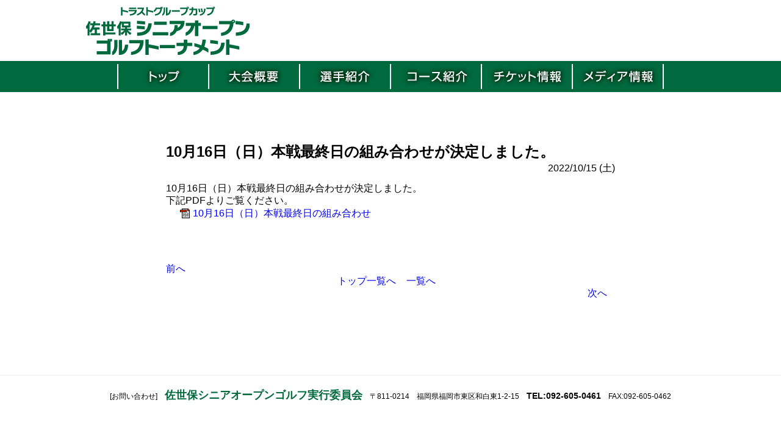

--- FILE ---
content_type: text/html; charset=UTF-8
request_url: http://sasebosenioropen.org/news/6.html
body_size: 3923
content:
<!DOCTYPE HTML PUBLIC "-//W3C//DTD HTML 4.01 Transitional//EN" "http://www.w3.org/TR/html4/loose.dtd">
<html lang="ja">
<head>
<meta http-equiv="Content-Type" content="text/html;charset=UTF-8">
<title>10月16日（日）本戦最終日の組み合わせが決定しました。 (2022-10-15)</title>
<meta name="viewport" content="width=device-width, initial-scale=1.0">
<meta name="robots" content="index, follow">
<meta name="description" content="10月16日（日）本戦最終日の組み合わせが決定しました。下記PDFよりご覧ください。">

	<meta name="description" content="トラストグループによる、佐世保で開催されるシニアゴルフトーナメント">
	<meta name="keywords" content="ゴルフ,佐世保,プロ,アマチュア,ゴルファー,新着情報">
	<meta name=”robots” content=”noindex”>
	<link rel="stylesheet" type="text/css" href="../css/layout.css">
	<link rel="stylesheet" type="text/css" href="../css/contents.css">

<link rel="alternate" type="application/rss+xml" title=">新着情報一覧" href="new.xml">
<link rel="contents" href="index.html">
<link rel="prev" href="7.html">
<link rel="next" href="5.html">
<!-- link rel="canonical" href="http:://www.example.com/sugu/webdir/6.html" -->
<!-- rel="canonical" を使う時は http からの URLになるように編集して下さい。 -->

<!-- meta content="2022-10-17T09:48:28+09:00" itemprop="dateModified" -->
<!-- meta content="2022-10-17T09:48:28+09:00" itemprop="datePublished" -->
<!-- 更新日情報（Ver. 6.0以降）。-->
<!-- 旧バージョンから情報を引き継いだ場合は、公開日（datePublished）に再構築日時または最初の編集日時が記録されます。 -->
<!-- タイムゾーン（+09:00）はサーバのタイムゾーンを設定して下さい。 -->

<link rel="stylesheet" type="text/css" href="//lcns2.sugutsukaeru.jp/c803d429b782f84/6.0/a4b94adbcbff24406a11ec647abba536/css/pure-min.css">
<!--[if lte IE 8]>
    <link rel="stylesheet" type="text/css" href="//lcns2.sugutsukaeru.jp/c803d429b782f84/6.0/a4b94adbcbff24406a11ec647abba536/css/pure-grids-responsive-old-ie-min.css">
<![endif]-->
<!--[if gt IE 8]><!-->
    <link rel="stylesheet" type="text/css" href="//lcns2.sugutsukaeru.jp/c803d429b782f84/6.0/a4b94adbcbff24406a11ec647abba536/css/pure-grids-responsive-min.css">
<!--<![endif]-->
<link rel="stylesheet" type="text/css" href="./parts/css/sugu-site.css">
<!--[if lte IE 8]>
	<link rel="stylesheet" type="text/css" href="./parts/css/sugu-site-old-ie.css">
<![endif]-->

<link rel="stylesheet" type="text/css" href="./parts/css/jquery-lightbox.css">
</head>
<!-- 6 = 6.html -->
<body>



	<div>
		
		<div class="w-1000">
		<header  id="header" class="clearfix">
			<h1>
			<a href="/">
				<img src="../common_images/logo.png" width="269" height="80" alt="">
			</a>
			</h1>
		</header>
		</div>
		
		<div id="Navi-box" class="clearfix">
  <div id="gNavi-box">
    <ul id="gNavi">
				<li><a href="/"><img src="../common_images/nav_01.png" width="147" height="41" alt="トップ"></a></li>
				<li><a href="../overview/index.html"><img src="../common_images/nav_02.png" width="147" height="41" alt="大会概要"></a></li>
				<li><a href="../player/index.html"><img src="../common_images/nav_03.png" width="147" height="41" alt="選手紹介"></a></li>
				<li><a href="../course/index.html"><img src="../common_images/nav_04.png" width="147" height="41" alt="コース紹介"></a></li>
				<li><a href="../ticket/index.html"><img src="../common_images/nav_05.png" width="147" height="41" alt="チケット情報"></a></li>
				<li><a href="../media/index.html"><img src="../common_images/nav_06.png" width="147" height="41" alt="メディア情報" class="head-nav-last"></a></li>
    </ul>
  </div>
</div>
			
<div id="contents">
	<article id="article">
		<div class="w-800 clearfix">



<div class="pure-g sugu-window">
<div class="pure-u-1 sugu-container">

<!-- ページリンク -->
<!--<ul class="sugu-pager">
<li class="sugu-previous"><a href="7.html" tabindex="-1" id="sugu-t-to_prev">前</a></li>
<li class="sugu-next"><a href="5.html" tabindex="-1" id="sugu-t-to_next">次</a></li>
</ul>-->
<div class="sugu-clearfix-old-ie"></div>

<h1>10月16日（日）本戦最終日の組み合わせが決定しました。</h1>
<p class="sugu-pull-right">2022/10/15 (土)</p>
<div class="sugu-clearfix"></div>

<div class="pure-g sugu-article">

	<div class="pure-u pure-u-1 pure-u-md-2-3 pure-u-lg-3-4 sugu-article-left">

		

		<div>
			10月16日（日）本戦最終日の組み合わせが決定しました。<br>下記PDFよりご覧ください。
		</div>

		<!-- ファイルの表示 -->
		<ul class="sugu-file-list">

		
		<!-- ファイルの表示 Ver. 6.0 以降（旧 article_file.txt） -->
		<li>
		<a href="6/FR%E7%B5%84%E5%90%88%E3%81%9B%E3%80%90%E4%BD%90%E4%B8%96%E4%BF%9D%E3%80%91.pdf" target="_blank" class="filelink pdf" title="ファイル名: FR組合せ【佐世保】.pdf">10月16日（日）本戦最終日の組み合わせ</a>
		</li>
		

		</ul>

	</div><!-- /pure-u-md-2-3 pure-u-lg-3-4 -->

	<div class="pure-u pure-u-1 pure-u-md-1-3 pure-u-lg-1-4 sugu-article-right">

		<div id="sugu-t-image-index-example" style="display: none;">
		<!-- 画像の表示 連番方式 -->
		<!-- 画像（ファイル）の表示指定方法は2つあります。これは一つ目です。
		     詳細ページには Ver. 6.0で導入されました。従来は一覧のみで使用できた形式です。
		     テンプレート変数に、各画像を指定するための連番が含まれています。 -->
		<!-- 画像（ファイル）へのリンクを、画像以外の登録内容に付ける場合はこの形式を使って下さい。
		     画像（ファイル）がアップロードされなかった場合は、リンクが削除されても表示内容が残ります。 -->

		    <!-- 例1:画像（ファイル）が無くてもaタグで挟んだテキスト（記事タイトル）が表示される -->
			10月16日（日）本戦最終日の組み合わせが決定しました。

            <!-- 例2:画像（ファイル）が無いとaタグで挟んだテキスト（画像タイトル）も削除される -->
			

            <!-- 例3:画像（ファイル）が無いとaタグで挟んだ固定テキストも削除される -->
			

			<!-- 例4:画像（ファイル）が無くてもaタグで挟んだテキスト（日付情報）が表示される -->
			2022-10-15

			<!-- 例5:画像（ファイル）が無いとサムネイルもリンクも削除される -->
			

			<!-- sugu-t-thumbnails-tags --
			サムネイル用画像タグ
			
			
			
			
			
			-->

			<!-- sugu-t-large-size-images-tags --
			拡大サイズ画像タグ
			
			
			
			
			
			-->

			<!-- sugu-t-images-as-a-file-tags --
			画像をファイルとして使う場合（アイコン表示）
			
			
			
			
			
			-->
	                                                                                    
		</div>

		<div id="sugu-t-image-comment-example" style="display: none;">
		<!-- 画像の表示 タグセット方式 -->
		<!-- 画像（ファイル）の表示指定方法は2つあります。これは二つ目です。
		     Ver. 6.0 で新規導入されました。詳細ページで従来導入されていた外部ファイル（article_image_1.txt など）を使った表示と
		     同じ設定が可能で、画像が無ければタグセット（指定コメントで挟んだHTMLコード）全体が削除されます。
		     指定コメントとは、sugu_image_#_begin と sugu_image_#_end のコメントのペアです。
		     #は数字で、この数字が画像の連番を指定しています。 -->
		<!-- この形式は、例えば画像があった時だけキャプションを表示したい場合や、
		     画像があった時だけカスタム項目を使った詳細情報を付記したい場合などに使って下さい。 -->
		<!-- 画像用タグセット内のテンプレート変数は5つの画像全て共通で、
		     テンプレート変数内には連番方式のような通し番号の付記はありません。 -->

			
			
			
			
		</div><!-- /#sugu-t-image-comment-example -->
	</div><!-- /pure-u-md-1-3 pure-u-lg-1-4 -->

	<div class="pure-u pure-u-1">
		<!-- 不要な表示は削除して下さい -->
		<!-- <blockquote>10月16日（日）本戦最終日の組み合わせが決定しました。下記PDFよりご覧ください。</blockquote> -->

		<!-- カスタム項目:1行テキスト -->
		
		
		
		
		

		<!-- カスタム項目:複数行テキスト -->
		
		
		
		
		
	</div><!-- /pure-u-md-2-3 pure-u-lg-3-4 -->

</div><!-- /pure-g -->


<!-- ページリンク -->
<div class="pure-g sugu-page-link">

	<div class="pure-u pure-u-1-4">
			<a href="7.html" class="pure-button">前へ</a>
	</div>
	<div class="pure-u pure-u-1-2 sugu-text-center">
			<a href="index.html" class="pure-button">トップ一覧へ</a>
			<a href="index.html" class="pure-button sugu-t-to_index">一覧へ</a>
	</div>
	<div class="pure-u pure-u-1-4">
			<a href="5.html" class="pure-button sugu-pull-right">次へ</a>
	</div>

</div><!-- /sugu-page-link -->

</div><!-- /pure-u-1 -->
</div><!-- /pure-g -->



		</div>
	</article>
</div>
	
	<hr>
	
		<footer id="footer" class="clearfix">
			<div id="footer-content">
			<p class="footer-text t-a-c mb-20">[お問い合わせ]　<span class="footer-iinkai">佐世保シニアオープンゴルフ実行委員会</span>　〒811-0214　福岡県福岡市東区和白東1-2-15　<span class="footer-tel">TEL:092-605-0461</span>　FAX:092-605-0462</p>
			</div>
		</footer>
	</div>



<script src="https://code.jquery.com/jquery-3.5.1.min.js" integrity="sha256-9/aliU8dGd2tb6OSsuzixeV4y/faTqgFtohetphbbj0=" crossorigin="anonymous"></script>
<script type="text/javascript" src="//lcns2.sugutsukaeru.jp/c803d429b782f84/6.0/a4b94adbcbff24406a11ec647abba536/js/jquery-lightbox-1_4_1-min.js"></script>
<script src="./parts/js/sugu-site.js" type="text/javascript" charset="UTF-8"></script>
<script type="text/javascript">
$(document).ready(function(){
	/* ライトボックス */
    $('.sugu-article-right .image-link').lightbox(); 
});
</script>

</body>
</html>


--- FILE ---
content_type: text/css
request_url: http://sasebosenioropen.org/css/layout.css
body_size: 1794
content:
@charset "UTF-8";


/* リセット
---------------------------------------------------- */
html, body, div, span, applet, object, iframe,
h1, h2, h3, h4, h5, h6, p, blockquote, pre,
a, abbr, acronym, address, big, cite, code,
del, dfn, em, img, ins, kbd, q, s, samp,
small, strike, strong, sub, sup, tt, var,
b, u, i, center,
dl, dt, dd, ol, ul, li,
fieldset, form, label, legend,
table, caption, tbody, tfoot, thead, tr, th, td,
article, aside, canvas, details, embed, 
figure, figcaption, footer, header, hgroup, 
menu, nav, output, ruby, section, summary,img,
time, mark, audio, video {
	margin: 0;
	padding: 0;
	border: 0;
	vertical-align: baseline;
	text-decoration: none;
	font-family:
    "Hiragino Kaku Gothic ProN",
    Meiryo, 
    sans-serif;
}
/* HTML5 display-role reset for older browsers */
article, aside, details, figcaption, figure, 
footer, header, hgroup, menu, nav, section {
	display: block;
}
body>* {
	line-height: 1.3;
}
ol, ul {
	list-style: none;
}
blockquote, q {
	quotes: none;
}
blockquote:before, blockquote:after,
q:before, q:after {
	content: '';
	content: none;
}
table {
	border-collapse: collapse;
	border-spacing: 0;
}
small {
	font-size: 0.9em;
}
strong {
	font-weight: bold;
}


/* 基本情報
---------------------------------------------------- */
#wrapper {
	background: #fff;
	width: 100%;
	overflow: hidden;
	position: relative;
}
 .w-1000 {
	 width: 1000px !important;
	 margin: 0 auto;
 }
 .w-660 {
	 width: 660px;
	 margin: 0 auto;
 } 
 .w-900 {
	 width: 900px;
	 margin: 0 auto;
 }
 .w-700 {
	 width: 700px;
	 margin: 0 auto;
 }
 .w-600 {
	 width: 600px;
 }
 .w-500 {
	 width: 500px;
 }
 .f-l {
	 float: left !important;
 }
 .f-r {
	 float: right !important;
 }
 .f-left {
	float: left;
	width: 48%;
}
.f-right {
	float: right;
	width: 48%;
}
 .mb-0 {
	 margin-bottom: 0px !important;
 }
 .mb-10 {
	 margin-bottom: 10px !important;
 }
 .mb-20 {
	 margin-bottom: 20px !important;
 }
 .mb-40 {
	 margin-bottom: 40px !important;
 }
 .mb-50 {
	 margin-bottom: 50px !important;
 }
 .mb-60 {
	 margin-bottom: 60px !important;
 }
 .mb-80 {
	 margin-bottom: 80px !important;
 }
 .mb-100 {
	 margin-bottom: 100px !important;
 }
 .mt-0 {
	 margin-top: 0 !important;
 }
 .mt-20 {
	 margin-top: 20px !important;
 }
 .mt-40 {
	 margin-top: 40px !important;
 }
 .mt-50 {
	 margin-top: 50px !important;
 }
  .mt-80 {
	 margin-top: 80px !important;
 }
 .mr-10 {
	 margin-right: 10px !important;
 }
 .mr-20 {
	 margin-right: 20px !important;
 }
 .ml-10 {
	 margin-left: 10px !important;
 }
  .ml-20 {
	 margin-left: 20px !important;
 }
.t-a-c {
	text-align: center;
}
.of-hidden {
	overflow: hidden !important;
}
.img-right {
	float: right;
	margin: 0 0 10px 10px;
}
.img-left {
	float: left;
	margin: 0 10px 10px 0;
}
.anker {
	margin-top: 0px;
	padding-top: 0px;
}
.fw-b {
	font-weight: bold;
}
.font-b {
    font-weight: bold;
}
.font-12 {
	font-size: 12px;
}
.font-14 {
    font-size: 14px;
}
.red {
    color: #a40000;
}
.m-0-a {
	margin: 0 auto;
}
.c-both {
	clear: both;
}
.d-block {
	display: block;
}
.lh-100p {
	line-height: 100% !important;
}
.t-b-02 {
    margin: 0 10px 40px;
}
hr {
    margin: 20px 0;
    border: 0;
    border-top: 1px solid #eee;
    border-bottom: 1px solid #fff;
}


/* アウトライン
---------------------------------------------------- */
#contents {
	margin: 80px auto 80px;
}
#article {
	width: 1000px;
	margin: 0 auto;
}


/* ヘッダー
---------------------------------------------------- */
#header {
	width: 1000px;
	margin: 10px auto;
}


/* グローバルナビ
---------------------------------------------------- */
#Navi-box {
	clear: both;
	width: 100%;
	background: #00693E;
	margin-bottom: 30px;
}
#gNavi-box {
	width: 896px;
	margin: 0 auto;
	padding: 5px 0;
}
ul#gNavi li {
    list-style: none;
    float: left;
}
ul#gNavi li:last-child {
	margin-right: 0;
}
ul#gNavi li img {
  border-left: #fff 2px solid;
}
ul#gNavi li a:hover img {
	opacity: 0.6;
  filter: alpha(opacity=60);
  -ms-filter: "alpha(opacity=60)";
}
.head-nav-last {
  border-right: #fff 2px solid;
}


/* フッター
---------------------------------------------------- */
#footer {
	width: 100%;
	background-color: #fff;
	padding: 0 0 30px 0;
}
#footer-content {
	width: 1000px;
	margin: 0 auto;
}
.footer-text {
	font-size: 12px;
}
.footer-iinkai {
	font-size: 18px;
	color: #00693E;
	font-weight: bold;
}
.footer-tel {
	font-size: 14px;
	font-weight: bold;
}


/* for WinIE6,7
---------------------------------------------------- */
.clearfix:after {  
    content: ".";  
    display: block;  
    visibility: hidden;  
    height: 0;  
    clear: both;
}
.clearfix {
	display: inline-block;
}
/* Hides form IE-mac \*/
* html .clearfix {height: 1%;}
.clearfix {display: block;}
/* End hide from IE-mac */

--- FILE ---
content_type: text/css
request_url: http://sasebosenioropen.org/css/contents.css
body_size: 1328
content:
@charset "UTF-8";



/* 共通
---------------------------------------------------- */
h2.mida {
	color: #00693E;
}
.w-800 {
	width: 800px;
	margin: 0 auto;
}

a.btn_01 {
	display: block;
	text-align: center;
	vertical-align: middle;
	text-decoration: none;
	width: 60%;
	margin: auto;
	padding: 30px 30px;
	font-weight: bold;
	border: 2px solid #ffde00;
	color: #00693e;
	transition: 0.5s;
	border-radius: 5px;
	background: #ffde00;
	font-size: 1.5rem;
}
a.btn_01:hover {
	background: #ffe745;
}
a.btn_02 {
	display: block;
	text-align: center;
	vertical-align: middle;
	text-decoration: none;
	width: 60%;
	margin: auto;
	padding: 30px 30px;
	font-weight: bold;
	border: 2px solid #ff0000;
	color: #ffffff;
	transition: 0.5s;
	border-radius: 5px;
	background: #ff0000;
	font-size: 1.5rem;
}
a.btn_02:hover {
	background: #ff3535;
}
a.btn_03 {
	display: block;
	text-align: center;
	vertical-align: middle;
	text-decoration: none;
	width: 60%;
	margin: auto;
	padding: 30px 30px;
	font-weight: bold;
	border: 2px solid #0d4da1;
	color: #ffffff;
	transition: 0.5s;
	border-radius: 5px;
	background: #0d4da1;
	font-size: 1.5rem;
}
a.btn_03:hover {
	background: #3d76c0;
}




/* トップ
---------------------------------------------------- */
#top-news-box {
	width: 750px;
	margin: 0 auto;
}
#top-news-title {
	width: 745px;
	padding: 5px 0 5px 5px;
	background-color: #00693E;
	color: #fff;
	font-size: 18px;
}
#top-news-box-in {
	width: 500px;
}
#header h1 {
    float: left;
}


/* 大会概要
---------------------------------------------------- */
.gaiyou {
  width: 800px;
  margin: 0 auto 80px;
  border-collapse: collapse;
}
.gaiyou04 {
  width: 900px;
  margin: 0 auto 80px;
  border-collapse: collapse;
}
.gaiyou02 {
  width: 400px;
  margin: 0 auto 10px;
  border-collapse: collapse;
}
.gaiyou03 {
  width: 700px;
  margin: 0 auto 10px;
  border-collapse: collapse;
}
.tokubetsu {
  width: 660px;
  margin: 0 auto 10px;
  border: 2px solid #c8c8c8;
  padding: 20px;
  font-size: 20px;
  text-align: center !important;
  line-height: 30px;
}
.gaiyou td,
.gaiyou04 td {
padding: 8px 8px;
background-color: #fff;
}
.gaiyou02 td{
padding: 8px 0;
background-color: #fff;
}
.b-botom {
	border-bottom: 1px solid #c8c8c8;
}
.b-top {
	border-top: 1px solid #c8c8c8;
}
div h1 {
	font-size: 24px;
}
.syoukin {
	font-size: 30px;
	text-align: center;
	margin-bottom: 10px;
}
.juni {
	width: 200px;
	text-align: center;
	border: 1px solid #c8c8c8;
}
.kingaku {
	width: 200px;
	text-align: center;
	border: 1px solid #c8c8c8;
}
.kingaku2 {
	width: 200px;
	text-align: right;
	border: 1px solid #c8c8c8;
}
.c1 {
	width: 150px;
}
.c2 {
	width: 10px;
}
.c3 {
	width: 640px;
}
.c4 {
	width: 650px;
}
.c5 {
	width: 180px;
}
.c6 {
	width: 620px;
}
.c7 {
	width: 720px;
}
.c8 {
	width: 740px;
}
.c9 {
	width: 750px;
}

/* コース紹介
---------------------------------------------------- */
div#course{
		width: 900px;
		margin: 0 auto;
}
div#course ul li {
    list-style: none;
    float: left;
    width: 260px;
    margin-right: 40px;
    margin-bottom: 40px;
}
div#course ul li img {
    margin-bottom: 20px;
}
span.yard {
	color: #45B035;
	font-weight: bold;
	font-size: 30px;
	text-align: center;
	margin-bottom: -10px;
}
h2.course-title {
		color: #45B035;
		font-size: 35px;
		margin-bottom: 30px;
}


/* チケット情報
---------------------------------------------------- */
table#ticket {
	border-collapse: collapse;
	border: 1px solid #c8c8c8;
}
table#ticket th {
	border-collapse: collapse;
	border: 1px solid #c8c8c8;
	padding: 5px 0 5px 0;
	background-color: #00693E;
	color: #fff;
}
.hanbaibasyo {
	width: 300px;
	border-collapse: collapse;
	border: 1px solid #c8c8c8;
	padding: 10px 0 10px 10px;
}
.ticket-tel {
	width: 200px;
	border-collapse: collapse;
	border: 1px solid #c8c8c8;
	padding: 10px 0 10px 0;
	text-align: center;
}
.ticket-address {
	width: 300px;
	border-collapse: collapse;
	border: 1px solid #c8c8c8;
	padding: 10px 0 10px 10px;
}


/* 選手紹介
---------------------------------------------------- */
.player-img {
	width: 245px;
	margin: 0 21px 20px 0;
	float: left;
}
.player-img-2017 {
	width: 200px;
	margin: 0 25px 20px 0;
	float: left;
	font-size: 14px;
}
table#player {
	border-collapse: collapse;
	border: 1px solid #c8c8c8;
}
table#player th {
	border-collapse: collapse;
	border: 1px solid #c8c8c8;
	padding: 5px 0 5px 0;
	background-color: #00693E;
	color: #fff;
}
.player-no {
	width: 30px;
	border-collapse: collapse;
	border: 1px solid #c8c8c8;
	padding: 10px 0 10px 0;
	text-align: center;
}
.player-name {
	width: 230px;
	border-collapse: collapse;
	border: 1px solid #c8c8c8;
	padding: 10px 0 10px 10px;
	font-size: 20px;
	font-weight: bold;
}
.player-kana {
	width: 230px;
	border-collapse: collapse;
	border: 1px solid #c8c8c8;
	padding: 10px 0 10px 10px;
}
.player-affiliation {
	width: 310px;
	border-collapse: collapse;
	border: 1px solid #c8c8c8;
	padding: 10px 0 10px 10px;
}
h2.mida_02 {
	color: #00693E;
	font-size: 30px;
	text-align: center;
}

/*table.player-2022 {
	border-collapse: collapse;
	border: 1px solid #c8c8c8;
}*/
table.player-2022 {
	width: 100%;
}
table.player-2022 td {
	width: 33.3%;
	padding: 10px 10px;
}
table.player-2022 span {
	font-size: 11px;
}




--- FILE ---
content_type: text/css
request_url: http://sasebosenioropen.org/news/parts/css/sugu-site.css
body_size: 2766
content:
@charset "utf-8";
/* 「すぐ使えるCMS」記事ページテンプレート CSS */
/* Sugutsukaeru CMS Article pages CSS (Please see the admin CSS file for English explanation) */
/*
■スタイルの分類

「すぐ使えるCMS」の記事ページで使っているスタイル定義は、以下の2つに分類できます。

A. Pure
pure-* というクラス名のスタイル定義は、フレームワーク pure を使用しているものです。レスポンシブWebの仕組みの実装に利用しています。
Pure のレスポンシブWebデザインの設定の仕組みについては、管理画面側のCSSファイル内にコメントで説明があります。

B. 「すぐ使えるCMS」で定義したスタイル
sugu-* というクラス名のスタイル定義は、「すぐ使えるCMS」で定義し表示調整に使用しています。

これらのスタイルは不要であれば削除、変更して使って下さい。

*/
/* 
■フレームワーク pure をベースにした、表示調整のためのスタイル  Pure-based layout adjustment */
.pure-g > div {
  /* マージンまで含んだ幅がボックスのサイズ */
  -webkit-box-sizing: border-box;
  -moz-box-sizing: border-box;
  box-sizing: border-box;
}
/* 
■背景色と基本の枠組み  Background and container */
body {
  background-color: white;
}
/* ページ全体の枠 */
.sugu-window {
  max-width: 1024px;
  margin: 0 auto;
}
.sugu-container {
  padding: 0 2em 2em 2em;
}
@media screen and (max-width: 35.499em) {
  .sugu-container {
    padding: 0 2.5em 1em 1em;
  }
}
/* 
■文字サイズ  Font */
h1,
h2,
h3 {
  line-height: 35px;
}
h1 {
  font-size: 31.5px;
}
h2 {
  font-size: 24.5px;
}
h3 {
  font-size: 17.5px;
}
h4 {
  font-size: 14px;
}
h5 {
  font-size: 11.9px;
}
h6 {
  font-size: 10.5px;
}
h1 small {
  font-size: 17.5px;
}
h2 small {
  font-size: 14px;
}
h3 small {
  font-size: 11.9px;
}
h4 small {
  font-size: 11.9px;
}
h1 small,
h2 small {
  white-space: nowrap;
}
/* 
■右寄せ・左寄せ・中央  Alignment and Centering */
.sugu-clearfix:before,
.sugu-clearfix:after {
  content: " ";
  display: table;
}
.sugu-clearfix:after {
  clear: both;
}
.sugu-center-block {
  display: block;
  margin-left: auto;
  margin-right: auto;
}
.sugu-pull-right {
  float: right;
}
.sugu-pull-left {
  float: left;
}
.sugu-text-center {
  text-align: center;
}
.sugu-text-right {
  text-align: right;
}
/* 
■ページネーション  Pagination */
/* （※管理画面と同じクラス名ですが、定義が異なります） */
ul.sugu-pagination {
  margin: 1em 0;
  padding: 0;
}
ul.sugu-pagination li {
  list-style: none;
  display: inline-block;
  min-height: 0.8;
}
ul.sugu-pagination li a {
  padding: 4px 10px 4px 10px;
  vertical-align: middle;
  border: #cbcbcb 1px solid;
  margin-left: -1px;
  text-decoration: none;
  color: gray;
}
ul.sugu-pagination li a:active,
ul.sugu-pagination li a:hover {
  background-color: #dfdfdf;
  color: black;
}
ul.sugu-pagination li:first-child a {
  border-top-left-radius: 3px;
  border-bottom-left-radius: 3px;
}
ul.sugu-pagination li:last-child a {
  border-top-right-radius: 3px;
  border-bottom-right-radius: 3px;
}
ul.sugu-pagination .sugu-active a,
ul.sugu-pagination .pagethis a {
  font-weight: bold;
  color: black;
}
/* 
■前後リンク  Pager link */
ul.sugu-pager {
  margin: 2em 0 0.3em 0;
  padding: 0;
  height: 3em;
}
ul.sugu-pager li {
  list-style: none;
  display: inline-block;
}
ul.sugu-pager li a {
  padding: 0.4em 1em;
  vertical-align: middle;
  height: 2em;
  border: #cbcbcb 1px solid;
  border-radius: 1.2em;
  /* height + padding の 50% */
  text-decoration: none;
  color: gray;
}
ul.sugu-pager li a:active,
ul.sugu-pager li a:hover {
  background-color: #dfdfdf;
  color: black;
}
/* 
■全一覧のスタイル  Article list classes */
.sugu-article-list .sugu-entry {
  border-bottom: #dfdfdf solid 1px;
}
.sugu-article-list .sugu-entry:first-child {
  border-top: #dfdfdf solid 1px;
}
.sugu-article-list .sugu-entry .sugu-entry-left {
  padding: 0.8em 0;
}
.sugu-article-list .sugu-entry .sugu-entry-right {
  padding: 0.8em 0;
}
@media screen and (min-width: 35.5em) {
  .sugu-article-list .sugu-entry .sugu-entry-right {
    padding: 0.8em 0 0.8em 2em;
  }
}
.sugu-article-list .sugu-entry h3,
.sugu-article-list .sugu-entry h2 {
  margin-top: 0;
  margin-bottom: 0.3em;
  line-height: 1em;
  font-weight: normal;
}
.sugu-article-list .sugu-entry p {
  margin: 0.8em auto;
}
.sugu-article-list .sugu-entry p:last-child {
  margin-bottom: 0;
}
/* 
■短い一覧のスタイル  Short list classes */
/* 罫線 */
ul.sugu-ruled-list {
  list-style: none outside none;
  padding-left: 0;
  margin-top: 0;
  margin-left: 0;

font-size:16px;

}
.sugu-ruled-list li {
/*  border-bottom: #dfdfdf solid 1px;*/
  /* 太さ、線種、色 */
  padding: 0.3em 0.5em;
}
.sugu-ruled-list li:first-child {
/*  border-top: #dfdfdf solid 1px;*/
  /* 太さ、線種、色 */
}
/* 文字色・スタイル */
.sugu-listdate {
  color: gray;
  padding-right: 1em;
}
.sugu-listlink a,
.sugu-listlink a:link {
  color: #389ABE;
  text-decoration: none;
}
.sugu-listlink a:hover,
.sugu-listlink a:active {
  text-decoration: underline;
}
.sugu-listlink a:visited {
  color: #9A38BE;
}
/* 文字色・スタイル ここまで */
/* マウスオーバーでの背景色の設定 ここから */
.sugu-interactive-list li:hover {
  background-color: #f0f0f0;
}
/* マウスオーバーで背景色を変更する時は、リンク文字の変更を止めておく
   （この措置が不要なら設定を削除して下さい。） */
.sugu-interactive-list .sugu-listlink a:hover,
.sugu-interactive-list .sugu-listlink a:active {
  text-decoration: none;
}
/* マウスオーバーでの背景色の設定 ここまで */
/* 
■記事ページ設定  Article page classes */
/* 記事部分 */
.sugu-article {
  /* 記事ページの画像
	   pure-img クラスの付いているものは枠幅いっぱいに表示される設定になっている
	 */
}
.sugu-article .sugu-article-left {
  padding: 0.8em 0;
}
.sugu-article .sugu-article-right {
  padding: 0.8em 0;
}
@media screen and (min-width: 35.5em) {
  .sugu-article .sugu-article-right {
    padding: 0.8em 0 0.8em 2em;
  }
}
.sugu-article img {
  margin-bottom: 20px;
}
/* 記事ページのフッタリンク調整 */
.sugu-page-link {
  margin: 2em 0;
}
.sugu-page-link a {
  margin-right: 0.8em;
  margin-bottom: 0.8em;
}
/* 
■ファイル一覧の形式（ul） Files */
.sugu-file-list {
  list-style-position: outside;
  padding-left: 1.35em;
}
.sugu-file-list li {
  line-height: 1.4;
}
/* ファイルをアップロードしたときのアイコン表示  Icons for uploaded files */
.filelink {
  padding-left: 22px;
  margin-right: 10px;
  background-repeat: no-repeat;
  background-position: 0.06em 50%;
  background-image: url(../../icons/general.gif);
}
.doc {
  background-image: url(../../icons/doc.gif);
}
.pdf {
  background-image: url(../../icons/pdf.gif);
}
.ppt {
  background-image: url(../../icons/ppt.gif);
}
.img {
  background-image: url(../../icons/img.gif);
}
.txt {
  background-image: url(../../icons/txt.gif);
}
.xls {
  background-image: url(../../icons/xls.gif);
}
.zip {
  background-image: url(../../icons/zip.gif);
}


.h1titl{
	color: #00693E;
    font-weight: bold;
    font-size: 24px;
    margin-bottom: 20px;
	text-align:center;
	border-bottom: 2px #00693E solid;
}


--- FILE ---
content_type: application/javascript
request_url: http://sasebosenioropen.org/news/parts/js/sugu-site.js
body_size: 58
content:
/* 未使用 Not Used */

